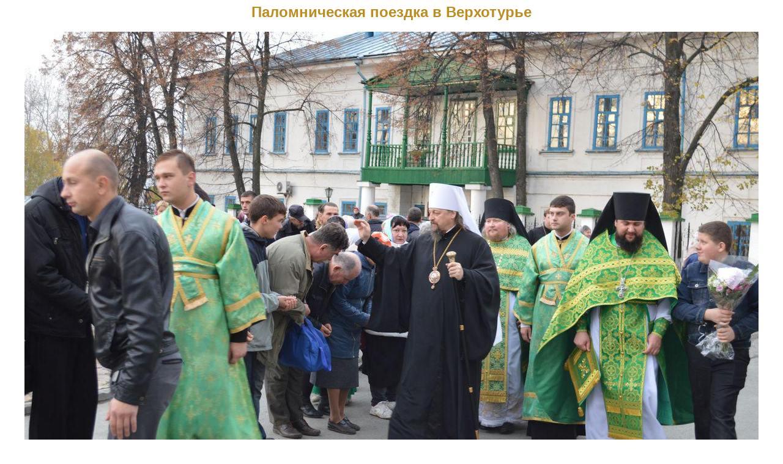

--- FILE ---
content_type: text/html
request_url: https://www.preobrazgenie.org/include/gallery_imagebig.php?foto_id=2899
body_size: 589
content:
<html><head>
<meta http-equiv=Content-Type content=text/html charset=windows-1251>
<title>Храм в честь Преображения Господня. Екатеринбург</title>
<link rel="stylesheet" type"text/css" href="../css_play.css">
<link rel="shortcut icon" href="../images/logo.gif">
</head><body>
<table border=0 width=70% cellspacing=3 cellpadding=3 align=center>
<tr><td align=center>
<center><span align=center class=header>Паломническая&nbsp;поездка&nbsp;в&nbsp;Верхотурье</span></center><br>
<a href=../include/gallery_imagebig.php?foto_id=2900><img border=0 src=../foto_gallery/20130927153706.jpg alt=Паломническая&nbsp;поездка&nbsp;в&nbsp;Верхотурье title=Паломническая&nbsp;поездка&nbsp;в&nbsp;Верхотурье></a><br><br>
<a href=../include/gallery_imagebig.php?foto_id=2898><img src="../images/ar_left.png" width="19" height="21" border="0" alt="предыдущее фото" title="предыдущее фото"></a>
   <a href=http://www.preobrazgenie.org/index_full.php?pagelink=galleryopen&min=0&tab=1&id=1&gallery_id=101><img src="../images/ar_home.png" width="21" height="19" border="0" alt="в галерею" title="в галерею"></a>   
<a href=../include/gallery_imagebig.php?foto_id=2900><img src="../images/ar_right.png" width="19" height="21" border="0" alt="следующее фото" title="следующее фото"></a><br>
</td></tr><tr><td align=center><span class=text><i></i>
</span></td></tr><tr><td align=justify><span class=text>
</span></td></tr></table>
</body></html>
